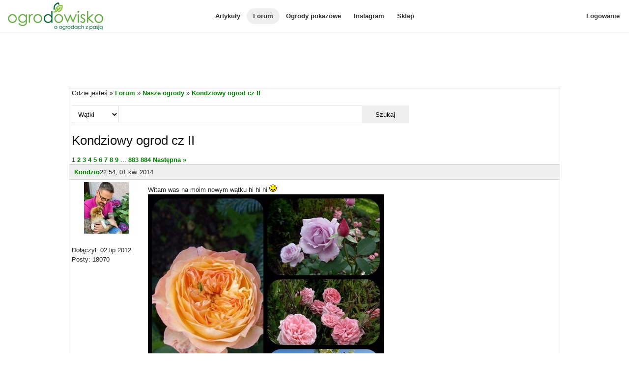

--- FILE ---
content_type: text/html; charset=utf-8
request_url: https://www.ogrodowisko.pl/watek/4335-kondziowy-ogrod-cz-ii
body_size: 8306
content:
<!DOCTYPE html>
<html lang='pl'>
<head>
<meta charset='UTF-8'>
<meta content='width=device-width, initial-scale=1.0' name='viewport'>
<script>
var _rollbarConfig = {
  accessToken: "e278b3d4404c48aea32bd6ef25a14680",
  captureUncaught: true,
  captureUnhandledRejections: true,
  hostWhiteList: ["www.ogrodowisko.pl"],
  ignoredMessages: [
    "Blocked a frame with origin",
    "Can't find variable: __gCrWeb",
    "null is not an object (evaluating 'elt.parentNode')",
    "undefined is not an object (evaluating '__firefox__.favicons.getFavicons')",
    "undefined is not an object (evaluating '__firefox__.metadata.extractMetadata')",
    "undefined is not an object (evaluating 'window.__firefox__.reader.checkReadability')",
    "Annahme ausgelöst und nicht aufgefangen.",
    "Can't find variable: fieldset"
  ],
  payload: {
    environment: "production"
  }
};
// Rollbar Snippet
!function(r){var e={};function o(n){if(e[n])return e[n].exports;var t=e[n]={i:n,l:!1,exports:{}};return r[n].call(t.exports,t,t.exports,o),t.l=!0,t.exports}o.m=r,o.c=e,o.d=function(r,e,n){o.o(r,e)||Object.defineProperty(r,e,{enumerable:!0,get:n})},o.r=function(r){"undefined"!=typeof Symbol&&Symbol.toStringTag&&Object.defineProperty(r,Symbol.toStringTag,{value:"Module"}),Object.defineProperty(r,"__esModule",{value:!0})},o.t=function(r,e){if(1&e&&(r=o(r)),8&e)return r;if(4&e&&"object"==typeof r&&r&&r.__esModule)return r;var n=Object.create(null);if(o.r(n),Object.defineProperty(n,"default",{enumerable:!0,value:r}),2&e&&"string"!=typeof r)for(var t in r)o.d(n,t,function(e){return r[e]}.bind(null,t));return n},o.n=function(r){var e=r&&r.__esModule?function(){return r.default}:function(){return r};return o.d(e,"a",e),e},o.o=function(r,e){return Object.prototype.hasOwnProperty.call(r,e)},o.p="",o(o.s=0)}([function(r,e,o){"use strict";var n=o(1),t=o(5);_rollbarConfig=_rollbarConfig||{},_rollbarConfig.rollbarJsUrl=_rollbarConfig.rollbarJsUrl||"https://cdn.rollbar.com/rollbarjs/refs/tags/v2.26.2/rollbar.min.js",_rollbarConfig.async=void 0===_rollbarConfig.async||_rollbarConfig.async;var a=n.setupShim(window,_rollbarConfig),l=t(_rollbarConfig);window.rollbar=n.Rollbar,a.loadFull(window,document,!_rollbarConfig.async,_rollbarConfig,l)},function(r,e,o){"use strict";var n=o(2),t=o(3);function a(r){return function(){try{return r.apply(this,arguments)}catch(r){try{console.error("[Rollbar]: Internal error",r)}catch(r){}}}}var l=0;function i(r,e){this.options=r,this._rollbarOldOnError=null;var o=l++;this.shimId=function(){return o},"undefined"!=typeof window&&window._rollbarShims&&(window._rollbarShims[o]={handler:e,messages:[]})}var s=o(4),d=function(r,e){return new i(r,e)},c=function(r){return new s(d,r)};function u(r){return a((function(){var e=this,o=Array.prototype.slice.call(arguments,0),n={shim:e,method:r,args:o,ts:new Date};window._rollbarShims[this.shimId()].messages.push(n)}))}i.prototype.loadFull=function(r,e,o,n,t){var l=!1,i=e.createElement("script"),s=e.getElementsByTagName("script")[0],d=s.parentNode;i.crossOrigin="",i.src=n.rollbarJsUrl,o||(i.async=!0),i.onload=i.onreadystatechange=a((function(){if(!(l||this.readyState&&"loaded"!==this.readyState&&"complete"!==this.readyState)){i.onload=i.onreadystatechange=null;try{d.removeChild(i)}catch(r){}l=!0,function(){var e;if(void 0===r._rollbarDidLoad){e=new Error("rollbar.js did not load");for(var o,n,a,l,i=0;o=r._rollbarShims[i++];)for(o=o.messages||[];n=o.shift();)for(a=n.args||[],i=0;i<a.length;++i)if("function"==typeof(l=a[i])){l(e);break}}"function"==typeof t&&t(e)}()}})),d.insertBefore(i,s)},i.prototype.wrap=function(r,e,o){try{var n;if(n="function"==typeof e?e:function(){return e||{}},"function"!=typeof r)return r;if(r._isWrap)return r;if(!r._rollbar_wrapped&&(r._rollbar_wrapped=function(){o&&"function"==typeof o&&o.apply(this,arguments);try{return r.apply(this,arguments)}catch(o){var e=o;throw e&&("string"==typeof e&&(e=new String(e)),e._rollbarContext=n()||{},e._rollbarContext._wrappedSource=r.toString(),window._rollbarWrappedError=e),e}},r._rollbar_wrapped._isWrap=!0,r.hasOwnProperty))for(var t in r)r.hasOwnProperty(t)&&(r._rollbar_wrapped[t]=r[t]);return r._rollbar_wrapped}catch(e){return r}};for(var p="log,debug,info,warn,warning,error,critical,global,configure,handleUncaughtException,handleAnonymousErrors,handleUnhandledRejection,captureEvent,captureDomContentLoaded,captureLoad".split(","),f=0;f<p.length;++f)i.prototype[p[f]]=u(p[f]);r.exports={setupShim:function(r,e){if(r){var o=e.globalAlias||"Rollbar";if("object"==typeof r[o])return r[o];r._rollbarShims={},r._rollbarWrappedError=null;var l=new c(e);return a((function(){e.captureUncaught&&(l._rollbarOldOnError=r.onerror,n.captureUncaughtExceptions(r,l,!0),e.wrapGlobalEventHandlers&&t(r,l,!0)),e.captureUnhandledRejections&&n.captureUnhandledRejections(r,l,!0);var a=e.autoInstrument;return!1!==e.enabled&&(void 0===a||!0===a||function(r){return!("object"!=typeof r||void 0!==r.page&&!r.page)}(a))&&r.addEventListener&&(r.addEventListener("load",l.captureLoad.bind(l)),r.addEventListener("DOMContentLoaded",l.captureDomContentLoaded.bind(l))),r[o]=l,l}))()}},Rollbar:c}},function(r,e,o){"use strict";function n(r,e,o,n){r._rollbarWrappedError&&(n[4]||(n[4]=r._rollbarWrappedError),n[5]||(n[5]=r._rollbarWrappedError._rollbarContext),r._rollbarWrappedError=null);var t=e.handleUncaughtException.apply(e,n);o&&o.apply(r,n),"anonymous"===t&&(e.anonymousErrorsPending+=1)}r.exports={captureUncaughtExceptions:function(r,e,o){if(r){var t;if("function"==typeof e._rollbarOldOnError)t=e._rollbarOldOnError;else if(r.onerror){for(t=r.onerror;t._rollbarOldOnError;)t=t._rollbarOldOnError;e._rollbarOldOnError=t}e.handleAnonymousErrors();var a=function(){var o=Array.prototype.slice.call(arguments,0);n(r,e,t,o)};o&&(a._rollbarOldOnError=t),r.onerror=a}},captureUnhandledRejections:function(r,e,o){if(r){"function"==typeof r._rollbarURH&&r._rollbarURH.belongsToShim&&r.removeEventListener("unhandledrejection",r._rollbarURH);var n=function(r){var o,n,t;try{o=r.reason}catch(r){o=void 0}try{n=r.promise}catch(r){n="[unhandledrejection] error getting `promise` from event"}try{t=r.detail,!o&&t&&(o=t.reason,n=t.promise)}catch(r){}o||(o="[unhandledrejection] error getting `reason` from event"),e&&e.handleUnhandledRejection&&e.handleUnhandledRejection(o,n)};n.belongsToShim=o,r._rollbarURH=n,r.addEventListener("unhandledrejection",n)}}}},function(r,e,o){"use strict";function n(r,e,o){if(e.hasOwnProperty&&e.hasOwnProperty("addEventListener")){for(var n=e.addEventListener;n._rollbarOldAdd&&n.belongsToShim;)n=n._rollbarOldAdd;var t=function(e,o,t){n.call(this,e,r.wrap(o),t)};t._rollbarOldAdd=n,t.belongsToShim=o,e.addEventListener=t;for(var a=e.removeEventListener;a._rollbarOldRemove&&a.belongsToShim;)a=a._rollbarOldRemove;var l=function(r,e,o){a.call(this,r,e&&e._rollbar_wrapped||e,o)};l._rollbarOldRemove=a,l.belongsToShim=o,e.removeEventListener=l}}r.exports=function(r,e,o){if(r){var t,a,l="EventTarget,Window,Node,ApplicationCache,AudioTrackList,ChannelMergerNode,CryptoOperation,EventSource,FileReader,HTMLUnknownElement,IDBDatabase,IDBRequest,IDBTransaction,KeyOperation,MediaController,MessagePort,ModalWindow,Notification,SVGElementInstance,Screen,TextTrack,TextTrackCue,TextTrackList,WebSocket,WebSocketWorker,Worker,XMLHttpRequest,XMLHttpRequestEventTarget,XMLHttpRequestUpload".split(",");for(t=0;t<l.length;++t)r[a=l[t]]&&r[a].prototype&&n(e,r[a].prototype,o)}}},function(r,e,o){"use strict";function n(r,e){this.impl=r(e,this),this.options=e,function(r){for(var e=function(r){return function(){var e=Array.prototype.slice.call(arguments,0);if(this.impl[r])return this.impl[r].apply(this.impl,e)}},o="log,debug,info,warn,warning,error,critical,global,configure,handleUncaughtException,handleAnonymousErrors,handleUnhandledRejection,_createItem,wrap,loadFull,shimId,captureEvent,captureDomContentLoaded,captureLoad".split(","),n=0;n<o.length;n++)r[o[n]]=e(o[n])}(n.prototype)}n.prototype._swapAndProcessMessages=function(r,e){var o,n,t;for(this.impl=r(this.options);o=e.shift();)n=o.method,t=o.args,this[n]&&"function"==typeof this[n]&&("captureDomContentLoaded"===n||"captureLoad"===n?this[n].apply(this,[t[0],o.ts]):this[n].apply(this,t));return this},r.exports=n},function(r,e,o){"use strict";r.exports=function(r){return function(e){if(!e&&!window._rollbarInitialized){for(var o,n,t=(r=r||{}).globalAlias||"Rollbar",a=window.rollbar,l=function(r){return new a(r)},i=0;o=window._rollbarShims[i++];)n||(n=o.handler),o.handler._swapAndProcessMessages(l,o.messages);window[t]=n,window._rollbarInitialized=!0}}}}]);
// End Rollbar Snippet
</script>

<!-- Google tag (gtag.js) -->
<script async src="https://www.googletagmanager.com/gtag/js?id=G-8K99RH6YF4"></script>
<script>
  window.dataLayer = window.dataLayer || [];
  function gtag(){dataLayer.push(arguments);}
  gtag("js", new Date());

    gtag("config", "G-8K99RH6YF4");
</script>

<meta content='VFiDE4UAMpV47nVEaMJ7I8ZnRG5P6F-ymKZ5Vf1vtOElnyfwoyuLrMePA6aTjHrj10mMv_7zlRmGCr6bKn5NTA' name='csrf-token'>
<meta content='authenticity_token' name='csrf-param'>
<meta content='mw88ZF3_qU51BqFgnKfcXpkoApBx_H7l27z8diNdMoA' name='google-site-verification'>
<meta content='Witam was na moim nowym wątku hi hi hi :)
 
 
 
I aktualne kwiaty hi hi hi :)
 
 ' name='description'>
<meta content='Kondziowy ogrod cz ii ' property='og:title'>
<meta content='article' property='og:type'>
<meta content='https://www.ogrodowisko.pl/watek/4335-kondziowy-ogrod-cz-ii' property='og:url'>
<meta content='Ogrodowisko' property='og:site_name'>
<meta content='1520578334' property='fb:admins'>

<title>
Kondziowy ogrod cz II  - Forum ogrodnicze - Ogrodowisko
</title>
<link href='/images/favicon.ico' rel='shortcut icon' type='image/x-icon'>
<link rel="stylesheet" href="https://www.ogrodowisko.pl/assets/application-81fcefd6c8fb62d11f4d9fd6b5b4691059c14349f5697422976f4322d2bc34cf.css" media="all" />
<script src="https://www.ogrodowisko.pl/assets/application-9a343f3083de7c90241145683cc21ab0396690cbc6e4db40dfe7d84e916a382e.js"></script>

</head>
<body>
<div class='mobile-menu'>
<div class='mobile-menu-content'>
<a href="/artykuly">Artykuły</a>
<a class="active" href="/forum">Forum</a>
<a target="_blank" rel="noopener noreferrer" href="https://ogrody-pokazowe.ogrodowisko.pl">Ogrody pokazowe</a>
<a target="_blank" rel="noopener noreferrer" href="https://www.instagram.com/ogrodowisko_pl">Instagram</a>
<a target="_blank" rel="noopener noreferrer" href="https://sklep.ogrodowisko.pl">Sklep</a>
<hr>
<a href="/users/sign_in">Logowanie</a>
</div>
</div>
<div class='page-wrapper'>
<div class='top-menu'>
<div class='top-menu-hamburger-menu'>
<a class="open-hamburger-menu" href=""><div class="hamburger-menu">
  <svg width="100%" height="100%" viewBox="0 0 24 24" fill="none" xmlns="http://www.w3.org/2000/svg">
    <path d="M3 12H21M3 6H21M3 18H21" stroke="currentColor" stroke-width="2" stroke-linecap="round" stroke-linejoin="round"/>
  </svg>
</div>

</a></div>
<div class='top-menu-logo'>
<a href="/"><img width="200" height="65" alt="Ogrodowisko" src="https://www.ogrodowisko.pl/assets/logo-2980efdded0cc72593b83305e44ed75bc6930d670c2597d1cd51a3116756293f.jpg" />
</a></div>
<div class='top-menu-main-navigation'>
<a href="/artykuly">Artykuły</a>
<a class="active" href="/forum">Forum</a>
<a target="_blank" rel="noopener noreferrer" href="https://ogrody-pokazowe.ogrodowisko.pl">Ogrody pokazowe</a>
<a target="_blank" rel="noopener noreferrer" href="https://www.instagram.com/ogrodowisko_pl">Instagram</a>
<a target="_blank" rel="noopener noreferrer" href="https://sklep.ogrodowisko.pl">Sklep</a>
</div>
<div class='top-menu-side-menu'>
<a href="/users/sign_in">Logowanie</a>
</div>
</div>
<div class='body-wrapper'>
<div id="fb-root"></div>
<script>(function(d, s, id) {
  var js, fjs = d.getElementsByTagName(s)[0];
  if (d.getElementById(id)) return;
  js = d.createElement(s); js.id = id;
  js.src = "https://connect.facebook.net/pl_PL/sdk.js#xfbml=1&version=v2.10&appId=129240170457767";
  fjs.parentNode.insertBefore(js, fjs);
}(document, 'script', 'facebook-jssdk'));</script>

<ins class="adsbygoogle" style="display:block;height:90px;margin-bottom:10px;" data-ad-client="ca-pub-8135220198128873" data-ad-slot="9024268928"></ins>
<script async src="https://pagead2.googlesyndication.com/pagead/js/adsbygoogle.js?client=ca-pub-8135220198128873" crossorigin="anonymous"></script>
<script>
  (adsbygoogle = window.adsbygoogle || []).push({});
</script>

<div class='header-container'>
</div>
<div class='flex-container'>
<div class='content-wrapper'>
<section>
Gdzie jesteś &raquo; <a href="/forum">Forum</a> &raquo; <a href="/forum/3-nasze-ogrody">Nasze ogrody</a> &raquo; <a href="/watek/4335-kondziowy-ogrod-cz-ii">Kondziowy ogrod cz II </a>
</section>
<section>
<div class='another-search'>
<form action="/forum/search" accept-charset="UTF-8" method="get"><select name="search_in" id="search_in"><option value="topics">Wątki</option>
<option value="posts">Posty</option></select>
<input type="text" name="q" id="q" />
<button name="button" type="submit">Szukaj</button>
</form></div>
</section>

<section>
<h2>Kondziowy ogrod cz II </h2>
</section>
<section>
</section>
<section>
<div class='pagination'>

<span class='current'>1</span>

<a rel="next" href="/watek/4335-kondziowy-ogrod-cz-ii?page=2">2</a>

<a href="/watek/4335-kondziowy-ogrod-cz-ii?page=3">3</a>

<a href="/watek/4335-kondziowy-ogrod-cz-ii?page=4">4</a>

<a href="/watek/4335-kondziowy-ogrod-cz-ii?page=5">5</a>

<a href="/watek/4335-kondziowy-ogrod-cz-ii?page=6">6</a>

<a href="/watek/4335-kondziowy-ogrod-cz-ii?page=7">7</a>

<a href="/watek/4335-kondziowy-ogrod-cz-ii?page=8">8</a>

<a href="/watek/4335-kondziowy-ogrod-cz-ii?page=9">9</a>

<span class='gap'>...</span>

<a href="/watek/4335-kondziowy-ogrod-cz-ii?page=883">883</a>

<a href="/watek/4335-kondziowy-ogrod-cz-ii?page=884">884</a>

<span class='next'><a rel="next" href="/watek/4335-kondziowy-ogrod-cz-ii?page=2">Następna &raquo;</a></span>

</div>

</section>
<div>
<div class='post' id='post-1076062'>
<a name='post_0'></a>
<div class='post-header'>
<a href="/users/Kondzio">Kondzio</a>
22:54, 01 kwi 2014
</div>
<div class='post-body'>
<div class='post-column-left'>
<div>
<img width="140" height="105" src="https://www.ogrodowisko.pl/uploads/user/avatar/2241/8e8868b5-7810-40d2-b8fc-35a7755ca3bc.jpeg" />
<br>
<br>
Dołączył: 02 lip 2012
<br>
Posty: 18070
<br>
</div>
<div>
<a href="#">Do góry</a>
</div>
</div>
<div class='post-column-right'>
<div class='post-content'>
Witam was na moim nowym wątku hi hi hi <img width="15" height="15" src="/images/emoticons/icon_smile.gif" /><br />
<img src="https://www.ogrodowisko.pl/uploads/p/55/554528/original.jpg" width="480" height="480" alt="" class="forum-upload" /> <br />
<img src="https://www.ogrodowisko.pl/uploads/p/55/554529/original.jpg" width="480" height="480" alt="" class="forum-upload" /> <br />
<img src="https://www.ogrodowisko.pl/uploads/p/55/554530/original.jpg" width="480" height="480" alt="" class="forum-upload" /> <br />
I aktualne kwiaty hi hi hi <img width="15" height="15" src="/images/emoticons/icon_smile.gif" /><br />
<img src="https://www.ogrodowisko.pl/uploads/p/55/554532/original.jpg" width="480" height="480" alt="" class="forum-upload" /> <br />
<img src="https://www.ogrodowisko.pl/uploads/p/55/554534/original.jpg" width="480" height="480" alt="" class="forum-upload" /> 
</div>
<div class='post-user-signature'>
____________________
<br>
<a href="http://www.ogrodowisko.pl/watek/2043-kondziowy-ogrod?page=12#post_0" target="_blank" rel="nofollow"> kondziowy ogród cz I</a>,
<a href="http://www.ogrodowisko.pl/watek/4335-kondziowy-ogrod-cz-ii" target="_blank" rel="nofollow">Kondziowy ogród cz II</a>
</div>
</div>
</div>
</div>
<div class='post' id='post-1076095'>
<a name='post_1'></a>
<div class='post-header'>
<a href="/users/Mirka">Mirka</a>
23:11, 01 kwi 2014
</div>
<div class='post-body'>
<div class='post-column-left'>
<div>
<img width="140" height="105" src="https://www.ogrodowisko.pl/uploads/user/avatar/2164/IMG_20160707_184216.jpg" />
<br>
<br>
Dołączył: 01 lip 2012
<br>
Posty: 12329
<br>
</div>
<div>
<a href="#">Do góry</a>
</div>
</div>
<div class='post-column-right'>
<div class='post-content'>
No nie to niemożliwe 1000 przegapiłam a pilnowałam.Witam się w nowym wątku hihi<img width="15" height="15" src="/images/emoticons/icon_biggrin.gif" /><img width="15" height="15" src="/images/emoticons/icon_biggrin.gif" /> mam nadzieję że jestem pierwsza<img width="15" height="15" src="/images/emoticons/icon_biggrin.gif" />
</div>
<div class='post-user-signature'>
____________________
<br>
 Mirka<a href="http://www.ogrodowisko.pl/watek/2341-mój-ogrod-" target="_blank" rel="nofollow"> Mój ogród )</a>
</div>
</div>
</div>
</div>
<div class='post' id='post-1076096'>
<a name='post_2'></a>
<div class='post-header'>
<a href="/users/Kondzio">Kondzio</a>
23:12, 01 kwi 2014
</div>
<div class='post-body'>
<div class='post-column-left'>
<div>
<img width="140" height="105" src="https://www.ogrodowisko.pl/uploads/user/avatar/2241/8e8868b5-7810-40d2-b8fc-35a7755ca3bc.jpeg" />
<br>
<br>
Dołączył: 02 lip 2012
<br>
Posty: 18070
<br>
</div>
<div>
<a href="#">Do góry</a>
</div>
</div>
<div class='post-column-right'>
<div class='post-content'>
<fieldset><legend>Mirka napisał(a)</legend><blockquote>No nie to niemożliwe 1000 przegapiłam a pilnowałam.Witam się w nowym wątku hihi<img width="15" height="15" src="/images/emoticons/icon_biggrin.gif" /><img width="15" height="15" src="/images/emoticons/icon_biggrin.gif" /> mam nadzieję że jestem pierwsza<img width="15" height="15" src="/images/emoticons/icon_biggrin.gif" /></blockquote></fieldset>no jesteś pierwsza hi hi hi <img width="15" height="15" src="/images/emoticons/icon_smile.gif" />
</div>
<div class='post-user-signature'>
____________________
<br>
<a href="http://www.ogrodowisko.pl/watek/2043-kondziowy-ogrod?page=12#post_0" target="_blank" rel="nofollow"> kondziowy ogród cz I</a>,
<a href="http://www.ogrodowisko.pl/watek/4335-kondziowy-ogrod-cz-ii" target="_blank" rel="nofollow">Kondziowy ogród cz II</a>
</div>
</div>
</div>
</div>
<div class='post' id='post-1076103'>
<a name='post_3'></a>
<div class='post-header'>
<a href="/users/Luki">Luki</a>
23:14, 01 kwi 2014
</div>
<div class='post-body'>
<div class='post-column-left'>
<div>
<img width="140" height="105" src="https://www.ogrodowisko.pl/uploads/user/avatar/4322/Bez_tytu_u.jpg" />
<br>
<br>
Dołączył: 10 cze 2013
<br>
Posty: 8909
<br>
</div>
<div>
<a href="#">Do góry</a>
</div>
</div>
<div class='post-column-right'>
<div class='post-content'>
Witam w nowym wątku <img width="15" height="15" src="/images/emoticons/icon_smile.gif" /> trzeba koniecznie zaznaczyć bo ucieknie <img width="15" height="15" src="/images/emoticons/icon_razz.gif" />
</div>
<div class='post-user-signature'>
____________________
<br>
<a href="http://www.ogrodowisko.pl/watek/7534-ogrodowa-przygoda-lukasza-ii" target="_blank" rel="nofollow">Ogrodowa przygoda Łukasza II</a>, <a href="http://www.ogrodowisko.pl/watek/3386-ogrodowa-przygoda-lukasza" target="_blank" rel="nofollow">cz.I</a>, <a href="http://www.ogrodowisko.pl/watek/6148-bialo-rozowy-ogrod-za-plotem" target="_blank" rel="nofollow">Biało różowy</a>, <a href="http://www.ogrodowisko.pl/watek/5145-wizytowka-ogrodowe-przygody" target="_blank" rel="nofollow">Wizytówka </a> Łukasz
</div>
</div>
</div>
</div>
<div class='post' id='post-1076107'>
<a name='post_4'></a>
<div class='post-header'>
<a href="/users/Sebek">Sebek</a>
23:15, 01 kwi 2014
</div>
<div class='post-body'>
<div class='post-column-left'>
<div>
<img width="140" height="105" src="https://www.ogrodowisko.pl/uploads/user/avatar/456/20160101_130510.png" />
<br>
<br>
Dołączył: 08 lut 2011
<br>
Posty: 50262
<br>
</div>
<div>
<a href="#">Do góry</a>
</div>
</div>
<div class='post-column-right'>
<div class='post-content'>
To ja drugi <img width="15" height="15" src="/images/emoticons/icon_smile.gif" /> OK...trzeci <img width="15" height="15" src="/images/emoticons/icon_wink.gif" /><br />
Jak mnie zacytujesz to skopuj ten kod do podpisu - powinno działać<br />
<br />
<a href="https://www.ogrodowisko.pl/watek/4335-kondziowy-ogrod-cz-ii" target="_blank" rel="nofollow">Kondziowy ogród cz II</a>
</div>
<div class='post-user-signature'>
____________________
<br>
Sebek -  <a href="http://www.ogrodowisko.pl/watek/6277-cos-jeszcze-cos-wiecej" target="_blank" rel="nofollow"> Coś jeszcze, coś więcej...</a>
 <a href="http://www.ogrodowisko.pl/watek/1356-wizytowka-u-sebka-czyli-ogrodowe-rewolucje" target="_blank" rel="nofollow">Wizytówka ogrodu</a>

</div>
</div>
</div>
</div>
<script async src="https://pagead2.googlesyndication.com/pagead/js/adsbygoogle.js?client=ca-pub-8135220198128873"
     crossorigin="anonymous"></script>
<ins class="adsbygoogle"
     style="display:block"
     data-ad-format="fluid"
     data-ad-layout-key="-gu+1-g-cr+tt"
     data-ad-client="ca-pub-8135220198128873"
     data-ad-slot="1029731394"></ins>
<script>
     (adsbygoogle = window.adsbygoogle || []).push({});
</script>

<div class='post' id='post-1076108'>
<a name='post_5'></a>
<div class='post-header'>
<a href="/users/Kondzio">Kondzio</a>
23:16, 01 kwi 2014
</div>
<div class='post-body'>
<div class='post-column-left'>
<div>
<img width="140" height="105" src="https://www.ogrodowisko.pl/uploads/user/avatar/2241/8e8868b5-7810-40d2-b8fc-35a7755ca3bc.jpeg" />
<br>
<br>
Dołączył: 02 lip 2012
<br>
Posty: 18070
<br>
</div>
<div>
<a href="#">Do góry</a>
</div>
</div>
<div class='post-column-right'>
<div class='post-content'>
<fieldset><legend>Luki napisał(a)</legend><blockquote>Witam w nowym wątku <img width="15" height="15" src="/images/emoticons/icon_smile.gif" /> trzeba koniecznie zaznaczyć bo ucieknie <img width="15" height="15" src="/images/emoticons/icon_razz.gif" /></blockquote></fieldset>pewnie witam widziałem twoje bukszpany super <img width="15" height="15" src="/images/emoticons/icon_smile.gif" />
</div>
<div class='post-user-signature'>
____________________
<br>
<a href="http://www.ogrodowisko.pl/watek/2043-kondziowy-ogrod?page=12#post_0" target="_blank" rel="nofollow"> kondziowy ogród cz I</a>,
<a href="http://www.ogrodowisko.pl/watek/4335-kondziowy-ogrod-cz-ii" target="_blank" rel="nofollow">Kondziowy ogród cz II</a>
</div>
</div>
</div>
</div>
<div class='post' id='post-1076114'>
<a name='post_6'></a>
<div class='post-header'>
<a href="/users/Kondzio">Kondzio</a>
23:22, 01 kwi 2014
</div>
<div class='post-body'>
<div class='post-column-left'>
<div>
<img width="140" height="105" src="https://www.ogrodowisko.pl/uploads/user/avatar/2241/8e8868b5-7810-40d2-b8fc-35a7755ca3bc.jpeg" />
<br>
<br>
Dołączył: 02 lip 2012
<br>
Posty: 18070
<br>
</div>
<div>
<a href="#">Do góry</a>
</div>
</div>
<div class='post-column-right'>
<div class='post-content'>
<fieldset><legend>Sebek napisał(a)</legend><blockquote>To ja drugi <img width="15" height="15" src="/images/emoticons/icon_smile.gif" /> OK...trzeci <img width="15" height="15" src="/images/emoticons/icon_wink.gif" /><br />
Jak mnie zacytujesz to skopuj ten kod do podpisu - powinno działać<br />
<br />
<a href="https://www.ogrodowisko.pl/watek/4335-kondziowy-ogrod-cz-ii" target="_blank" rel="nofollow">Kondziowy ogród cz II</a></blockquote></fieldset>dzieki Sebciu juz jest <img width="15" height="15" src="/images/emoticons/icon_smile.gif" />
</div>
<div class='post-user-signature'>
____________________
<br>
<a href="http://www.ogrodowisko.pl/watek/2043-kondziowy-ogrod?page=12#post_0" target="_blank" rel="nofollow"> kondziowy ogród cz I</a>,
<a href="http://www.ogrodowisko.pl/watek/4335-kondziowy-ogrod-cz-ii" target="_blank" rel="nofollow">Kondziowy ogród cz II</a>
</div>
</div>
</div>
</div>
<div class='post' id='post-1076119'>
<a name='post_7'></a>
<div class='post-header'>
<a href="/users/Sebek">Sebek</a>
23:24, 01 kwi 2014
</div>
<div class='post-body'>
<div class='post-column-left'>
<div>
<img width="140" height="105" src="https://www.ogrodowisko.pl/uploads/user/avatar/456/20160101_130510.png" />
<br>
<br>
Dołączył: 08 lut 2011
<br>
Posty: 50262
<br>
</div>
<div>
<a href="#">Do góry</a>
</div>
</div>
<div class='post-column-right'>
<div class='post-content'>
Działa <img width="15" height="15" src="/images/emoticons/icon_smile.gif" />
</div>
<div class='post-user-signature'>
____________________
<br>
Sebek -  <a href="http://www.ogrodowisko.pl/watek/6277-cos-jeszcze-cos-wiecej" target="_blank" rel="nofollow"> Coś jeszcze, coś więcej...</a>
 <a href="http://www.ogrodowisko.pl/watek/1356-wizytowka-u-sebka-czyli-ogrodowe-rewolucje" target="_blank" rel="nofollow">Wizytówka ogrodu</a>

</div>
</div>
</div>
</div>
<div class='post' id='post-1076123'>
<a name='post_8'></a>
<div class='post-header'>
<a href="/users/Kondzio">Kondzio</a>
23:27, 01 kwi 2014
</div>
<div class='post-body'>
<div class='post-column-left'>
<div>
<img width="140" height="105" src="https://www.ogrodowisko.pl/uploads/user/avatar/2241/8e8868b5-7810-40d2-b8fc-35a7755ca3bc.jpeg" />
<br>
<br>
Dołączył: 02 lip 2012
<br>
Posty: 18070
<br>
</div>
<div>
<a href="#">Do góry</a>
</div>
</div>
<div class='post-column-right'>
<div class='post-content'>
<fieldset><legend>Sebek napisał(a)</legend><blockquote>Działa <img width="15" height="15" src="/images/emoticons/icon_smile.gif" /></blockquote></fieldset>juz poprawiłem hi hi hi<img width="15" height="15" src="/images/emoticons/icon_smile.gif" /> dzieki moce<img width="15" height="15" src="/images/emoticons/icon_smile.gif" />
</div>
<div class='post-user-signature'>
____________________
<br>
<a href="http://www.ogrodowisko.pl/watek/2043-kondziowy-ogrod?page=12#post_0" target="_blank" rel="nofollow"> kondziowy ogród cz I</a>,
<a href="http://www.ogrodowisko.pl/watek/4335-kondziowy-ogrod-cz-ii" target="_blank" rel="nofollow">Kondziowy ogród cz II</a>
</div>
</div>
</div>
</div>
<div class='post' id='post-1076127'>
<a name='post_9'></a>
<div class='post-header'>
<a href="/users/anna_g">anna_g</a>
23:31, 01 kwi 2014
</div>
<div class='post-body'>
<div class='post-column-left'>
<div>
<img width="140" height="105" src="https://www.ogrodowisko.pl/uploads/user/avatar/3197/original.JPG" />
<br>
<br>
Dołączył: 09 sty 2013
<br>
Posty: 6321
<br>
</div>
<div>
<a href="#">Do góry</a>
</div>
</div>
<div class='post-column-right'>
<div class='post-content'>
O <img width="15" height="15" src="/images/emoticons/icon_smile.gif" /> i znalazłam <img width="15" height="15" src="/images/emoticons/icon_smile.gif" /> Zgodnie z tradycją jest drugi wątek <img width="15" height="15" src="/images/emoticons/icon_smile.gif" /> To ja się też tutaj przywitam i zaznaczam, żebyś mi nie umknął <img width="15" height="15" src="/images/emoticons/icon_smile.gif" /> Domek dla kurek miałeś pokazać dzisiaj... no i gdzie on?
</div>
<div class='post-user-signature'>
____________________
<br>
Ania <a href="http://www.ogrodowisko.pl/watek/2885-ogrodoterapia-czyli-uspokojenie-wsrod-tylu-spraw" target="_blank" rel="nofollow"> Ogrodoterapia - 2013-2015 </a>
***
<a href="https://www.ogrodowisko.pl/watek/9963-ogrod-z-czeresnia" target="_blank" rel="nofollow">Ogród z czereśnią 2019</a>
</div>
</div>
</div>
</div>
</div>
<section>
<div class='pagination'>

<span class='current'>1</span>

<a rel="next" href="/watek/4335-kondziowy-ogrod-cz-ii?page=2">2</a>

<a href="/watek/4335-kondziowy-ogrod-cz-ii?page=3">3</a>

<a href="/watek/4335-kondziowy-ogrod-cz-ii?page=4">4</a>

<a href="/watek/4335-kondziowy-ogrod-cz-ii?page=5">5</a>

<a href="/watek/4335-kondziowy-ogrod-cz-ii?page=6">6</a>

<a href="/watek/4335-kondziowy-ogrod-cz-ii?page=7">7</a>

<a href="/watek/4335-kondziowy-ogrod-cz-ii?page=8">8</a>

<a href="/watek/4335-kondziowy-ogrod-cz-ii?page=9">9</a>

<span class='gap'>...</span>

<a href="/watek/4335-kondziowy-ogrod-cz-ii?page=883">883</a>

<a href="/watek/4335-kondziowy-ogrod-cz-ii?page=884">884</a>

<span class='next'><a rel="next" href="/watek/4335-kondziowy-ogrod-cz-ii?page=2">Następna &raquo;</a></span>

</div>

</section>
<section>
<a name='reply'></a>
<div class='padded-box center'>
<a rel="nofollow" href="/users/sign_in">Zaloguj się, aby odpowiedzieć na ten wątek</a>
</div>
</section>

</div>
</div>
<footer>
<div class='footer-column'>
<h4>Informacje</h4>
<a href="/o-nas">O nas</a>
<br>
<a href="/polityka-prywatnosci">Polityka prywatności</a>
<br>
<a href="/kontakt">Kontakt</a>
</div>
<div class='footer-column'>
<h4>Polecane</h4>
<a target="_blank" rel="noopener" href="http://www.gardenarium.pl">Zakładanie ogrodów</a>
</div>
<div class='footer-column'>
<h4>Subskrybuj</h4>
<a href="/rss"><img width="16" height="16" src="https://www.ogrodowisko.pl/assets/rss-2c22dfd5d4e395a0c28d2a54e2630cc82eab85775f05b9128a85f831984f0454.png" />
RSS
</a></div>
<div class='footer-column'>
<h4>Projekt i wykonanie</h4>
<a target="_blank" rel="noopener" href="https://michalmlozniak.com">Michał Młoźniak</a>
</div>
</footer>
<div style='padding-top: 20px; padding-bottom: 20px; font-weight: bold; text-align: center;'>
Korzystanie z portalu ogrodowisko.pl oznacza zgodę na wykorzystywanie plików cookie. Więcej informacji można znaleźć w
<a href="/polityka-plikow-cookie">Polityce plików cookies</a>
</div>
<script>
//<![CDATA[
document.getElementsByTagName('html')[0].style.display='block';
var app = app || {}; app.vars = {"logged":false,"current_user_id":null};

//]]>
</script>
</div>
</div>
</body>
</html>


--- FILE ---
content_type: text/html; charset=utf-8
request_url: https://www.google.com/recaptcha/api2/aframe
body_size: 267
content:
<!DOCTYPE HTML><html><head><meta http-equiv="content-type" content="text/html; charset=UTF-8"></head><body><script nonce="7Z5e8eFE_j-nTakp1NYVfg">/** Anti-fraud and anti-abuse applications only. See google.com/recaptcha */ try{var clients={'sodar':'https://pagead2.googlesyndication.com/pagead/sodar?'};window.addEventListener("message",function(a){try{if(a.source===window.parent){var b=JSON.parse(a.data);var c=clients[b['id']];if(c){var d=document.createElement('img');d.src=c+b['params']+'&rc='+(localStorage.getItem("rc::a")?sessionStorage.getItem("rc::b"):"");window.document.body.appendChild(d);sessionStorage.setItem("rc::e",parseInt(sessionStorage.getItem("rc::e")||0)+1);localStorage.setItem("rc::h",'1768448684830');}}}catch(b){}});window.parent.postMessage("_grecaptcha_ready", "*");}catch(b){}</script></body></html>